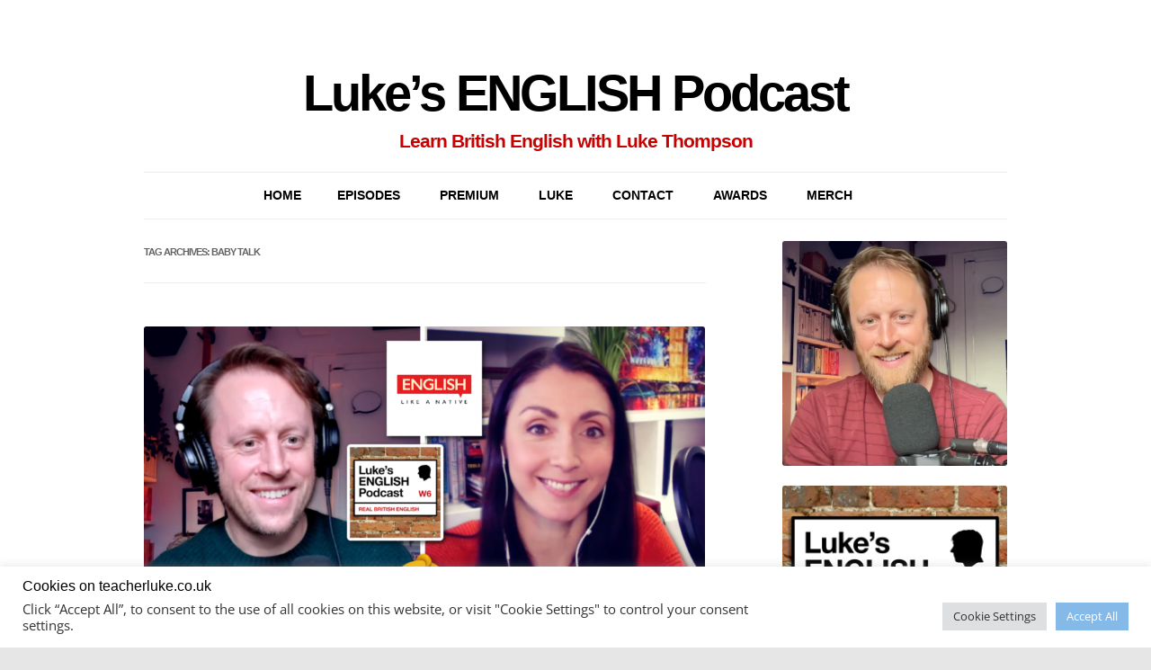

--- FILE ---
content_type: text/html; charset=UTF-8
request_url: https://teacherluke.co.uk/tag/baby-talk/
body_size: 19995
content:
<!DOCTYPE html>
<html lang="en-GB">
<head>
<meta charset="UTF-8" />
<meta name="viewport" content="width=device-width, initial-scale=1.0" />
<title>baby talk | Luke’s ENGLISH Podcast</title>
<link rel="profile" href="https://gmpg.org/xfn/11" />
<link rel="pingback" href="https://teacherluke.co.uk/xmlrpc.php">
<meta name='robots' content='max-image-preview:large' />
<link rel='dns-prefetch' href='//stats.wp.com' />
<link rel="alternate" type="application/rss+xml" title="Luke’s ENGLISH Podcast &raquo; Feed" href="https://teacherluke.co.uk/feed/" />
<link rel="alternate" type="application/rss+xml" title="Luke’s ENGLISH Podcast &raquo; Comments Feed" href="https://teacherluke.co.uk/comments/feed/" />
<link rel="alternate" type="application/rss+xml" title="Luke’s ENGLISH Podcast &raquo; baby talk Tag Feed" href="https://teacherluke.co.uk/tag/baby-talk/feed/" />
<style id='wp-img-auto-sizes-contain-inline-css' type='text/css'>
img:is([sizes=auto i],[sizes^="auto," i]){contain-intrinsic-size:3000px 1500px}
/*# sourceURL=wp-img-auto-sizes-contain-inline-css */
</style>
<style id='wp-emoji-styles-inline-css' type='text/css'>

	img.wp-smiley, img.emoji {
		display: inline !important;
		border: none !important;
		box-shadow: none !important;
		height: 1em !important;
		width: 1em !important;
		margin: 0 0.07em !important;
		vertical-align: -0.1em !important;
		background: none !important;
		padding: 0 !important;
	}
/*# sourceURL=wp-emoji-styles-inline-css */
</style>
<style id='wp-block-library-inline-css' type='text/css'>
:root{--wp-block-synced-color:#7a00df;--wp-block-synced-color--rgb:122,0,223;--wp-bound-block-color:var(--wp-block-synced-color);--wp-editor-canvas-background:#ddd;--wp-admin-theme-color:#007cba;--wp-admin-theme-color--rgb:0,124,186;--wp-admin-theme-color-darker-10:#006ba1;--wp-admin-theme-color-darker-10--rgb:0,107,160.5;--wp-admin-theme-color-darker-20:#005a87;--wp-admin-theme-color-darker-20--rgb:0,90,135;--wp-admin-border-width-focus:2px}@media (min-resolution:192dpi){:root{--wp-admin-border-width-focus:1.5px}}.wp-element-button{cursor:pointer}:root .has-very-light-gray-background-color{background-color:#eee}:root .has-very-dark-gray-background-color{background-color:#313131}:root .has-very-light-gray-color{color:#eee}:root .has-very-dark-gray-color{color:#313131}:root .has-vivid-green-cyan-to-vivid-cyan-blue-gradient-background{background:linear-gradient(135deg,#00d084,#0693e3)}:root .has-purple-crush-gradient-background{background:linear-gradient(135deg,#34e2e4,#4721fb 50%,#ab1dfe)}:root .has-hazy-dawn-gradient-background{background:linear-gradient(135deg,#faaca8,#dad0ec)}:root .has-subdued-olive-gradient-background{background:linear-gradient(135deg,#fafae1,#67a671)}:root .has-atomic-cream-gradient-background{background:linear-gradient(135deg,#fdd79a,#004a59)}:root .has-nightshade-gradient-background{background:linear-gradient(135deg,#330968,#31cdcf)}:root .has-midnight-gradient-background{background:linear-gradient(135deg,#020381,#2874fc)}:root{--wp--preset--font-size--normal:16px;--wp--preset--font-size--huge:42px}.has-regular-font-size{font-size:1em}.has-larger-font-size{font-size:2.625em}.has-normal-font-size{font-size:var(--wp--preset--font-size--normal)}.has-huge-font-size{font-size:var(--wp--preset--font-size--huge)}.has-text-align-center{text-align:center}.has-text-align-left{text-align:left}.has-text-align-right{text-align:right}.has-fit-text{white-space:nowrap!important}#end-resizable-editor-section{display:none}.aligncenter{clear:both}.items-justified-left{justify-content:flex-start}.items-justified-center{justify-content:center}.items-justified-right{justify-content:flex-end}.items-justified-space-between{justify-content:space-between}.screen-reader-text{border:0;clip-path:inset(50%);height:1px;margin:-1px;overflow:hidden;padding:0;position:absolute;width:1px;word-wrap:normal!important}.screen-reader-text:focus{background-color:#ddd;clip-path:none;color:#444;display:block;font-size:1em;height:auto;left:5px;line-height:normal;padding:15px 23px 14px;text-decoration:none;top:5px;width:auto;z-index:100000}html :where(.has-border-color){border-style:solid}html :where([style*=border-top-color]){border-top-style:solid}html :where([style*=border-right-color]){border-right-style:solid}html :where([style*=border-bottom-color]){border-bottom-style:solid}html :where([style*=border-left-color]){border-left-style:solid}html :where([style*=border-width]){border-style:solid}html :where([style*=border-top-width]){border-top-style:solid}html :where([style*=border-right-width]){border-right-style:solid}html :where([style*=border-bottom-width]){border-bottom-style:solid}html :where([style*=border-left-width]){border-left-style:solid}html :where(img[class*=wp-image-]){height:auto;max-width:100%}:where(figure){margin:0 0 1em}html :where(.is-position-sticky){--wp-admin--admin-bar--position-offset:var(--wp-admin--admin-bar--height,0px)}@media screen and (max-width:600px){html :where(.is-position-sticky){--wp-admin--admin-bar--position-offset:0px}}

/*# sourceURL=wp-block-library-inline-css */
</style><style id='wp-block-heading-inline-css' type='text/css'>
h1:where(.wp-block-heading).has-background,h2:where(.wp-block-heading).has-background,h3:where(.wp-block-heading).has-background,h4:where(.wp-block-heading).has-background,h5:where(.wp-block-heading).has-background,h6:where(.wp-block-heading).has-background{padding:1.25em 2.375em}h1.has-text-align-left[style*=writing-mode]:where([style*=vertical-lr]),h1.has-text-align-right[style*=writing-mode]:where([style*=vertical-rl]),h2.has-text-align-left[style*=writing-mode]:where([style*=vertical-lr]),h2.has-text-align-right[style*=writing-mode]:where([style*=vertical-rl]),h3.has-text-align-left[style*=writing-mode]:where([style*=vertical-lr]),h3.has-text-align-right[style*=writing-mode]:where([style*=vertical-rl]),h4.has-text-align-left[style*=writing-mode]:where([style*=vertical-lr]),h4.has-text-align-right[style*=writing-mode]:where([style*=vertical-rl]),h5.has-text-align-left[style*=writing-mode]:where([style*=vertical-lr]),h5.has-text-align-right[style*=writing-mode]:where([style*=vertical-rl]),h6.has-text-align-left[style*=writing-mode]:where([style*=vertical-lr]),h6.has-text-align-right[style*=writing-mode]:where([style*=vertical-rl]){rotate:180deg}
/*# sourceURL=https://teacherluke.co.uk/wp-includes/blocks/heading/style.min.css */
</style>
<style id='wp-block-image-inline-css' type='text/css'>
.wp-block-image>a,.wp-block-image>figure>a{display:inline-block}.wp-block-image img{box-sizing:border-box;height:auto;max-width:100%;vertical-align:bottom}@media not (prefers-reduced-motion){.wp-block-image img.hide{visibility:hidden}.wp-block-image img.show{animation:show-content-image .4s}}.wp-block-image[style*=border-radius] img,.wp-block-image[style*=border-radius]>a{border-radius:inherit}.wp-block-image.has-custom-border img{box-sizing:border-box}.wp-block-image.aligncenter{text-align:center}.wp-block-image.alignfull>a,.wp-block-image.alignwide>a{width:100%}.wp-block-image.alignfull img,.wp-block-image.alignwide img{height:auto;width:100%}.wp-block-image .aligncenter,.wp-block-image .alignleft,.wp-block-image .alignright,.wp-block-image.aligncenter,.wp-block-image.alignleft,.wp-block-image.alignright{display:table}.wp-block-image .aligncenter>figcaption,.wp-block-image .alignleft>figcaption,.wp-block-image .alignright>figcaption,.wp-block-image.aligncenter>figcaption,.wp-block-image.alignleft>figcaption,.wp-block-image.alignright>figcaption{caption-side:bottom;display:table-caption}.wp-block-image .alignleft{float:left;margin:.5em 1em .5em 0}.wp-block-image .alignright{float:right;margin:.5em 0 .5em 1em}.wp-block-image .aligncenter{margin-left:auto;margin-right:auto}.wp-block-image :where(figcaption){margin-bottom:1em;margin-top:.5em}.wp-block-image.is-style-circle-mask img{border-radius:9999px}@supports ((-webkit-mask-image:none) or (mask-image:none)) or (-webkit-mask-image:none){.wp-block-image.is-style-circle-mask img{border-radius:0;-webkit-mask-image:url('data:image/svg+xml;utf8,<svg viewBox="0 0 100 100" xmlns="http://www.w3.org/2000/svg"><circle cx="50" cy="50" r="50"/></svg>');mask-image:url('data:image/svg+xml;utf8,<svg viewBox="0 0 100 100" xmlns="http://www.w3.org/2000/svg"><circle cx="50" cy="50" r="50"/></svg>');mask-mode:alpha;-webkit-mask-position:center;mask-position:center;-webkit-mask-repeat:no-repeat;mask-repeat:no-repeat;-webkit-mask-size:contain;mask-size:contain}}:root :where(.wp-block-image.is-style-rounded img,.wp-block-image .is-style-rounded img){border-radius:9999px}.wp-block-image figure{margin:0}.wp-lightbox-container{display:flex;flex-direction:column;position:relative}.wp-lightbox-container img{cursor:zoom-in}.wp-lightbox-container img:hover+button{opacity:1}.wp-lightbox-container button{align-items:center;backdrop-filter:blur(16px) saturate(180%);background-color:#5a5a5a40;border:none;border-radius:4px;cursor:zoom-in;display:flex;height:20px;justify-content:center;opacity:0;padding:0;position:absolute;right:16px;text-align:center;top:16px;width:20px;z-index:100}@media not (prefers-reduced-motion){.wp-lightbox-container button{transition:opacity .2s ease}}.wp-lightbox-container button:focus-visible{outline:3px auto #5a5a5a40;outline:3px auto -webkit-focus-ring-color;outline-offset:3px}.wp-lightbox-container button:hover{cursor:pointer;opacity:1}.wp-lightbox-container button:focus{opacity:1}.wp-lightbox-container button:focus,.wp-lightbox-container button:hover,.wp-lightbox-container button:not(:hover):not(:active):not(.has-background){background-color:#5a5a5a40;border:none}.wp-lightbox-overlay{box-sizing:border-box;cursor:zoom-out;height:100vh;left:0;overflow:hidden;position:fixed;top:0;visibility:hidden;width:100%;z-index:100000}.wp-lightbox-overlay .close-button{align-items:center;cursor:pointer;display:flex;justify-content:center;min-height:40px;min-width:40px;padding:0;position:absolute;right:calc(env(safe-area-inset-right) + 16px);top:calc(env(safe-area-inset-top) + 16px);z-index:5000000}.wp-lightbox-overlay .close-button:focus,.wp-lightbox-overlay .close-button:hover,.wp-lightbox-overlay .close-button:not(:hover):not(:active):not(.has-background){background:none;border:none}.wp-lightbox-overlay .lightbox-image-container{height:var(--wp--lightbox-container-height);left:50%;overflow:hidden;position:absolute;top:50%;transform:translate(-50%,-50%);transform-origin:top left;width:var(--wp--lightbox-container-width);z-index:9999999999}.wp-lightbox-overlay .wp-block-image{align-items:center;box-sizing:border-box;display:flex;height:100%;justify-content:center;margin:0;position:relative;transform-origin:0 0;width:100%;z-index:3000000}.wp-lightbox-overlay .wp-block-image img{height:var(--wp--lightbox-image-height);min-height:var(--wp--lightbox-image-height);min-width:var(--wp--lightbox-image-width);width:var(--wp--lightbox-image-width)}.wp-lightbox-overlay .wp-block-image figcaption{display:none}.wp-lightbox-overlay button{background:none;border:none}.wp-lightbox-overlay .scrim{background-color:#fff;height:100%;opacity:.9;position:absolute;width:100%;z-index:2000000}.wp-lightbox-overlay.active{visibility:visible}@media not (prefers-reduced-motion){.wp-lightbox-overlay.active{animation:turn-on-visibility .25s both}.wp-lightbox-overlay.active img{animation:turn-on-visibility .35s both}.wp-lightbox-overlay.show-closing-animation:not(.active){animation:turn-off-visibility .35s both}.wp-lightbox-overlay.show-closing-animation:not(.active) img{animation:turn-off-visibility .25s both}.wp-lightbox-overlay.zoom.active{animation:none;opacity:1;visibility:visible}.wp-lightbox-overlay.zoom.active .lightbox-image-container{animation:lightbox-zoom-in .4s}.wp-lightbox-overlay.zoom.active .lightbox-image-container img{animation:none}.wp-lightbox-overlay.zoom.active .scrim{animation:turn-on-visibility .4s forwards}.wp-lightbox-overlay.zoom.show-closing-animation:not(.active){animation:none}.wp-lightbox-overlay.zoom.show-closing-animation:not(.active) .lightbox-image-container{animation:lightbox-zoom-out .4s}.wp-lightbox-overlay.zoom.show-closing-animation:not(.active) .lightbox-image-container img{animation:none}.wp-lightbox-overlay.zoom.show-closing-animation:not(.active) .scrim{animation:turn-off-visibility .4s forwards}}@keyframes show-content-image{0%{visibility:hidden}99%{visibility:hidden}to{visibility:visible}}@keyframes turn-on-visibility{0%{opacity:0}to{opacity:1}}@keyframes turn-off-visibility{0%{opacity:1;visibility:visible}99%{opacity:0;visibility:visible}to{opacity:0;visibility:hidden}}@keyframes lightbox-zoom-in{0%{transform:translate(calc((-100vw + var(--wp--lightbox-scrollbar-width))/2 + var(--wp--lightbox-initial-left-position)),calc(-50vh + var(--wp--lightbox-initial-top-position))) scale(var(--wp--lightbox-scale))}to{transform:translate(-50%,-50%) scale(1)}}@keyframes lightbox-zoom-out{0%{transform:translate(-50%,-50%) scale(1);visibility:visible}99%{visibility:visible}to{transform:translate(calc((-100vw + var(--wp--lightbox-scrollbar-width))/2 + var(--wp--lightbox-initial-left-position)),calc(-50vh + var(--wp--lightbox-initial-top-position))) scale(var(--wp--lightbox-scale));visibility:hidden}}
/*# sourceURL=https://teacherluke.co.uk/wp-includes/blocks/image/style.min.css */
</style>
<style id='wp-block-image-theme-inline-css' type='text/css'>
:root :where(.wp-block-image figcaption){color:#555;font-size:13px;text-align:center}.is-dark-theme :root :where(.wp-block-image figcaption){color:#ffffffa6}.wp-block-image{margin:0 0 1em}
/*# sourceURL=https://teacherluke.co.uk/wp-includes/blocks/image/theme.min.css */
</style>
<style id='wp-block-list-inline-css' type='text/css'>
ol,ul{box-sizing:border-box}:root :where(.wp-block-list.has-background){padding:1.25em 2.375em}
/*# sourceURL=https://teacherluke.co.uk/wp-includes/blocks/list/style.min.css */
</style>
<style id='wp-block-embed-inline-css' type='text/css'>
.wp-block-embed.alignleft,.wp-block-embed.alignright,.wp-block[data-align=left]>[data-type="core/embed"],.wp-block[data-align=right]>[data-type="core/embed"]{max-width:360px;width:100%}.wp-block-embed.alignleft .wp-block-embed__wrapper,.wp-block-embed.alignright .wp-block-embed__wrapper,.wp-block[data-align=left]>[data-type="core/embed"] .wp-block-embed__wrapper,.wp-block[data-align=right]>[data-type="core/embed"] .wp-block-embed__wrapper{min-width:280px}.wp-block-cover .wp-block-embed{min-height:240px;min-width:320px}.wp-block-embed{overflow-wrap:break-word}.wp-block-embed :where(figcaption){margin-bottom:1em;margin-top:.5em}.wp-block-embed iframe{max-width:100%}.wp-block-embed__wrapper{position:relative}.wp-embed-responsive .wp-has-aspect-ratio .wp-block-embed__wrapper:before{content:"";display:block;padding-top:50%}.wp-embed-responsive .wp-has-aspect-ratio iframe{bottom:0;height:100%;left:0;position:absolute;right:0;top:0;width:100%}.wp-embed-responsive .wp-embed-aspect-21-9 .wp-block-embed__wrapper:before{padding-top:42.85%}.wp-embed-responsive .wp-embed-aspect-18-9 .wp-block-embed__wrapper:before{padding-top:50%}.wp-embed-responsive .wp-embed-aspect-16-9 .wp-block-embed__wrapper:before{padding-top:56.25%}.wp-embed-responsive .wp-embed-aspect-4-3 .wp-block-embed__wrapper:before{padding-top:75%}.wp-embed-responsive .wp-embed-aspect-1-1 .wp-block-embed__wrapper:before{padding-top:100%}.wp-embed-responsive .wp-embed-aspect-9-16 .wp-block-embed__wrapper:before{padding-top:177.77%}.wp-embed-responsive .wp-embed-aspect-1-2 .wp-block-embed__wrapper:before{padding-top:200%}
/*# sourceURL=https://teacherluke.co.uk/wp-includes/blocks/embed/style.min.css */
</style>
<style id='wp-block-embed-theme-inline-css' type='text/css'>
.wp-block-embed :where(figcaption){color:#555;font-size:13px;text-align:center}.is-dark-theme .wp-block-embed :where(figcaption){color:#ffffffa6}.wp-block-embed{margin:0 0 1em}
/*# sourceURL=https://teacherluke.co.uk/wp-includes/blocks/embed/theme.min.css */
</style>
<style id='wp-block-paragraph-inline-css' type='text/css'>
.is-small-text{font-size:.875em}.is-regular-text{font-size:1em}.is-large-text{font-size:2.25em}.is-larger-text{font-size:3em}.has-drop-cap:not(:focus):first-letter{float:left;font-size:8.4em;font-style:normal;font-weight:100;line-height:.68;margin:.05em .1em 0 0;text-transform:uppercase}body.rtl .has-drop-cap:not(:focus):first-letter{float:none;margin-left:.1em}p.has-drop-cap.has-background{overflow:hidden}:root :where(p.has-background){padding:1.25em 2.375em}:where(p.has-text-color:not(.has-link-color)) a{color:inherit}p.has-text-align-left[style*="writing-mode:vertical-lr"],p.has-text-align-right[style*="writing-mode:vertical-rl"]{rotate:180deg}
/*# sourceURL=https://teacherluke.co.uk/wp-includes/blocks/paragraph/style.min.css */
</style>
<style id='wp-block-separator-inline-css' type='text/css'>
@charset "UTF-8";.wp-block-separator{border:none;border-top:2px solid}:root :where(.wp-block-separator.is-style-dots){height:auto;line-height:1;text-align:center}:root :where(.wp-block-separator.is-style-dots):before{color:currentColor;content:"···";font-family:serif;font-size:1.5em;letter-spacing:2em;padding-left:2em}.wp-block-separator.is-style-dots{background:none!important;border:none!important}
/*# sourceURL=https://teacherluke.co.uk/wp-includes/blocks/separator/style.min.css */
</style>
<style id='wp-block-separator-theme-inline-css' type='text/css'>
.wp-block-separator.has-css-opacity{opacity:.4}.wp-block-separator{border:none;border-bottom:2px solid;margin-left:auto;margin-right:auto}.wp-block-separator.has-alpha-channel-opacity{opacity:1}.wp-block-separator:not(.is-style-wide):not(.is-style-dots){width:100px}.wp-block-separator.has-background:not(.is-style-dots){border-bottom:none;height:1px}.wp-block-separator.has-background:not(.is-style-wide):not(.is-style-dots){height:2px}
/*# sourceURL=https://teacherluke.co.uk/wp-includes/blocks/separator/theme.min.css */
</style>
<style id='global-styles-inline-css' type='text/css'>
:root{--wp--preset--aspect-ratio--square: 1;--wp--preset--aspect-ratio--4-3: 4/3;--wp--preset--aspect-ratio--3-4: 3/4;--wp--preset--aspect-ratio--3-2: 3/2;--wp--preset--aspect-ratio--2-3: 2/3;--wp--preset--aspect-ratio--16-9: 16/9;--wp--preset--aspect-ratio--9-16: 9/16;--wp--preset--color--black: #000000;--wp--preset--color--cyan-bluish-gray: #abb8c3;--wp--preset--color--white: #fff;--wp--preset--color--pale-pink: #f78da7;--wp--preset--color--vivid-red: #cf2e2e;--wp--preset--color--luminous-vivid-orange: #ff6900;--wp--preset--color--luminous-vivid-amber: #fcb900;--wp--preset--color--light-green-cyan: #7bdcb5;--wp--preset--color--vivid-green-cyan: #00d084;--wp--preset--color--pale-cyan-blue: #8ed1fc;--wp--preset--color--vivid-cyan-blue: #0693e3;--wp--preset--color--vivid-purple: #9b51e0;--wp--preset--color--blue: #21759b;--wp--preset--color--dark-gray: #444;--wp--preset--color--medium-gray: #9f9f9f;--wp--preset--color--light-gray: #e6e6e6;--wp--preset--gradient--vivid-cyan-blue-to-vivid-purple: linear-gradient(135deg,rgb(6,147,227) 0%,rgb(155,81,224) 100%);--wp--preset--gradient--light-green-cyan-to-vivid-green-cyan: linear-gradient(135deg,rgb(122,220,180) 0%,rgb(0,208,130) 100%);--wp--preset--gradient--luminous-vivid-amber-to-luminous-vivid-orange: linear-gradient(135deg,rgb(252,185,0) 0%,rgb(255,105,0) 100%);--wp--preset--gradient--luminous-vivid-orange-to-vivid-red: linear-gradient(135deg,rgb(255,105,0) 0%,rgb(207,46,46) 100%);--wp--preset--gradient--very-light-gray-to-cyan-bluish-gray: linear-gradient(135deg,rgb(238,238,238) 0%,rgb(169,184,195) 100%);--wp--preset--gradient--cool-to-warm-spectrum: linear-gradient(135deg,rgb(74,234,220) 0%,rgb(151,120,209) 20%,rgb(207,42,186) 40%,rgb(238,44,130) 60%,rgb(251,105,98) 80%,rgb(254,248,76) 100%);--wp--preset--gradient--blush-light-purple: linear-gradient(135deg,rgb(255,206,236) 0%,rgb(152,150,240) 100%);--wp--preset--gradient--blush-bordeaux: linear-gradient(135deg,rgb(254,205,165) 0%,rgb(254,45,45) 50%,rgb(107,0,62) 100%);--wp--preset--gradient--luminous-dusk: linear-gradient(135deg,rgb(255,203,112) 0%,rgb(199,81,192) 50%,rgb(65,88,208) 100%);--wp--preset--gradient--pale-ocean: linear-gradient(135deg,rgb(255,245,203) 0%,rgb(182,227,212) 50%,rgb(51,167,181) 100%);--wp--preset--gradient--electric-grass: linear-gradient(135deg,rgb(202,248,128) 0%,rgb(113,206,126) 100%);--wp--preset--gradient--midnight: linear-gradient(135deg,rgb(2,3,129) 0%,rgb(40,116,252) 100%);--wp--preset--font-size--small: 13px;--wp--preset--font-size--medium: 20px;--wp--preset--font-size--large: 36px;--wp--preset--font-size--x-large: 42px;--wp--preset--spacing--20: 0.44rem;--wp--preset--spacing--30: 0.67rem;--wp--preset--spacing--40: 1rem;--wp--preset--spacing--50: 1.5rem;--wp--preset--spacing--60: 2.25rem;--wp--preset--spacing--70: 3.38rem;--wp--preset--spacing--80: 5.06rem;--wp--preset--shadow--natural: 6px 6px 9px rgba(0, 0, 0, 0.2);--wp--preset--shadow--deep: 12px 12px 50px rgba(0, 0, 0, 0.4);--wp--preset--shadow--sharp: 6px 6px 0px rgba(0, 0, 0, 0.2);--wp--preset--shadow--outlined: 6px 6px 0px -3px rgb(255, 255, 255), 6px 6px rgb(0, 0, 0);--wp--preset--shadow--crisp: 6px 6px 0px rgb(0, 0, 0);}:where(.is-layout-flex){gap: 0.5em;}:where(.is-layout-grid){gap: 0.5em;}body .is-layout-flex{display: flex;}.is-layout-flex{flex-wrap: wrap;align-items: center;}.is-layout-flex > :is(*, div){margin: 0;}body .is-layout-grid{display: grid;}.is-layout-grid > :is(*, div){margin: 0;}:where(.wp-block-columns.is-layout-flex){gap: 2em;}:where(.wp-block-columns.is-layout-grid){gap: 2em;}:where(.wp-block-post-template.is-layout-flex){gap: 1.25em;}:where(.wp-block-post-template.is-layout-grid){gap: 1.25em;}.has-black-color{color: var(--wp--preset--color--black) !important;}.has-cyan-bluish-gray-color{color: var(--wp--preset--color--cyan-bluish-gray) !important;}.has-white-color{color: var(--wp--preset--color--white) !important;}.has-pale-pink-color{color: var(--wp--preset--color--pale-pink) !important;}.has-vivid-red-color{color: var(--wp--preset--color--vivid-red) !important;}.has-luminous-vivid-orange-color{color: var(--wp--preset--color--luminous-vivid-orange) !important;}.has-luminous-vivid-amber-color{color: var(--wp--preset--color--luminous-vivid-amber) !important;}.has-light-green-cyan-color{color: var(--wp--preset--color--light-green-cyan) !important;}.has-vivid-green-cyan-color{color: var(--wp--preset--color--vivid-green-cyan) !important;}.has-pale-cyan-blue-color{color: var(--wp--preset--color--pale-cyan-blue) !important;}.has-vivid-cyan-blue-color{color: var(--wp--preset--color--vivid-cyan-blue) !important;}.has-vivid-purple-color{color: var(--wp--preset--color--vivid-purple) !important;}.has-black-background-color{background-color: var(--wp--preset--color--black) !important;}.has-cyan-bluish-gray-background-color{background-color: var(--wp--preset--color--cyan-bluish-gray) !important;}.has-white-background-color{background-color: var(--wp--preset--color--white) !important;}.has-pale-pink-background-color{background-color: var(--wp--preset--color--pale-pink) !important;}.has-vivid-red-background-color{background-color: var(--wp--preset--color--vivid-red) !important;}.has-luminous-vivid-orange-background-color{background-color: var(--wp--preset--color--luminous-vivid-orange) !important;}.has-luminous-vivid-amber-background-color{background-color: var(--wp--preset--color--luminous-vivid-amber) !important;}.has-light-green-cyan-background-color{background-color: var(--wp--preset--color--light-green-cyan) !important;}.has-vivid-green-cyan-background-color{background-color: var(--wp--preset--color--vivid-green-cyan) !important;}.has-pale-cyan-blue-background-color{background-color: var(--wp--preset--color--pale-cyan-blue) !important;}.has-vivid-cyan-blue-background-color{background-color: var(--wp--preset--color--vivid-cyan-blue) !important;}.has-vivid-purple-background-color{background-color: var(--wp--preset--color--vivid-purple) !important;}.has-black-border-color{border-color: var(--wp--preset--color--black) !important;}.has-cyan-bluish-gray-border-color{border-color: var(--wp--preset--color--cyan-bluish-gray) !important;}.has-white-border-color{border-color: var(--wp--preset--color--white) !important;}.has-pale-pink-border-color{border-color: var(--wp--preset--color--pale-pink) !important;}.has-vivid-red-border-color{border-color: var(--wp--preset--color--vivid-red) !important;}.has-luminous-vivid-orange-border-color{border-color: var(--wp--preset--color--luminous-vivid-orange) !important;}.has-luminous-vivid-amber-border-color{border-color: var(--wp--preset--color--luminous-vivid-amber) !important;}.has-light-green-cyan-border-color{border-color: var(--wp--preset--color--light-green-cyan) !important;}.has-vivid-green-cyan-border-color{border-color: var(--wp--preset--color--vivid-green-cyan) !important;}.has-pale-cyan-blue-border-color{border-color: var(--wp--preset--color--pale-cyan-blue) !important;}.has-vivid-cyan-blue-border-color{border-color: var(--wp--preset--color--vivid-cyan-blue) !important;}.has-vivid-purple-border-color{border-color: var(--wp--preset--color--vivid-purple) !important;}.has-vivid-cyan-blue-to-vivid-purple-gradient-background{background: var(--wp--preset--gradient--vivid-cyan-blue-to-vivid-purple) !important;}.has-light-green-cyan-to-vivid-green-cyan-gradient-background{background: var(--wp--preset--gradient--light-green-cyan-to-vivid-green-cyan) !important;}.has-luminous-vivid-amber-to-luminous-vivid-orange-gradient-background{background: var(--wp--preset--gradient--luminous-vivid-amber-to-luminous-vivid-orange) !important;}.has-luminous-vivid-orange-to-vivid-red-gradient-background{background: var(--wp--preset--gradient--luminous-vivid-orange-to-vivid-red) !important;}.has-very-light-gray-to-cyan-bluish-gray-gradient-background{background: var(--wp--preset--gradient--very-light-gray-to-cyan-bluish-gray) !important;}.has-cool-to-warm-spectrum-gradient-background{background: var(--wp--preset--gradient--cool-to-warm-spectrum) !important;}.has-blush-light-purple-gradient-background{background: var(--wp--preset--gradient--blush-light-purple) !important;}.has-blush-bordeaux-gradient-background{background: var(--wp--preset--gradient--blush-bordeaux) !important;}.has-luminous-dusk-gradient-background{background: var(--wp--preset--gradient--luminous-dusk) !important;}.has-pale-ocean-gradient-background{background: var(--wp--preset--gradient--pale-ocean) !important;}.has-electric-grass-gradient-background{background: var(--wp--preset--gradient--electric-grass) !important;}.has-midnight-gradient-background{background: var(--wp--preset--gradient--midnight) !important;}.has-small-font-size{font-size: var(--wp--preset--font-size--small) !important;}.has-medium-font-size{font-size: var(--wp--preset--font-size--medium) !important;}.has-large-font-size{font-size: var(--wp--preset--font-size--large) !important;}.has-x-large-font-size{font-size: var(--wp--preset--font-size--x-large) !important;}
/*# sourceURL=global-styles-inline-css */
</style>

<style id='classic-theme-styles-inline-css' type='text/css'>
/*! This file is auto-generated */
.wp-block-button__link{color:#fff;background-color:#32373c;border-radius:9999px;box-shadow:none;text-decoration:none;padding:calc(.667em + 2px) calc(1.333em + 2px);font-size:1.125em}.wp-block-file__button{background:#32373c;color:#fff;text-decoration:none}
/*# sourceURL=/wp-includes/css/classic-themes.min.css */
</style>
<link rel='stylesheet' id='cookie-law-info-css' href='https://teacherluke.co.uk/wp-content/plugins/cookie-law-info/legacy/public/css/cookie-law-info-public.css?ver=3.3.9.1' type='text/css' media='all' />
<link rel='stylesheet' id='cookie-law-info-gdpr-css' href='https://teacherluke.co.uk/wp-content/plugins/cookie-law-info/legacy/public/css/cookie-law-info-gdpr.css?ver=3.3.9.1' type='text/css' media='all' />
<link rel='stylesheet' id='chld_thm_cfg_parent-css' href='https://teacherluke.co.uk/wp-content/themes/twentytwelve/style.css?ver=6.9' type='text/css' media='all' />
<link rel='stylesheet' id='twentytwelve-fonts-css' href='https://teacherluke.co.uk/wp-content/themes/twentytwelve/fonts/font-open-sans.css?ver=20230328' type='text/css' media='all' />
<link rel='stylesheet' id='twentytwelve-style-css' href='https://teacherluke.co.uk/wp-content/themes/childtheme2/style.css?ver=20251202' type='text/css' media='all' />
<link rel='stylesheet' id='twentytwelve-block-style-css' href='https://teacherluke.co.uk/wp-content/themes/twentytwelve/css/blocks.css?ver=20251031' type='text/css' media='all' />
<script type="text/javascript" src="https://teacherluke.co.uk/wp-includes/js/jquery/jquery.min.js?ver=3.7.1" id="jquery-core-js"></script>
<script type="text/javascript" src="https://teacherluke.co.uk/wp-includes/js/jquery/jquery-migrate.min.js?ver=3.4.1" id="jquery-migrate-js"></script>
<script type="text/javascript" id="cookie-law-info-js-extra">
/* <![CDATA[ */
var Cli_Data = {"nn_cookie_ids":[],"cookielist":[],"non_necessary_cookies":[],"ccpaEnabled":"","ccpaRegionBased":"","ccpaBarEnabled":"","strictlyEnabled":["necessary","obligatoire"],"ccpaType":"gdpr","js_blocking":"1","custom_integration":"","triggerDomRefresh":"","secure_cookies":""};
var cli_cookiebar_settings = {"animate_speed_hide":"500","animate_speed_show":"500","background":"#FFF","border":"#b1a6a6c2","border_on":"","button_1_button_colour":"#61a229","button_1_button_hover":"#4e8221","button_1_link_colour":"#fff","button_1_as_button":"1","button_1_new_win":"","button_2_button_colour":"#333","button_2_button_hover":"#292929","button_2_link_colour":"#444","button_2_as_button":"","button_2_hidebar":"","button_3_button_colour":"#dedfe0","button_3_button_hover":"#b2b2b3","button_3_link_colour":"#333333","button_3_as_button":"1","button_3_new_win":"","button_4_button_colour":"#dedfe0","button_4_button_hover":"#b2b2b3","button_4_link_colour":"#333333","button_4_as_button":"1","button_7_button_colour":"#84b9e8","button_7_button_hover":"#6a94ba","button_7_link_colour":"#fff","button_7_as_button":"1","button_7_new_win":"","font_family":"inherit","header_fix":"","notify_animate_hide":"1","notify_animate_show":"","notify_div_id":"#cookie-law-info-bar","notify_position_horizontal":"right","notify_position_vertical":"bottom","scroll_close":"","scroll_close_reload":"","accept_close_reload":"","reject_close_reload":"","showagain_tab":"","showagain_background":"#fff","showagain_border":"#000","showagain_div_id":"#cookie-law-info-again","showagain_x_position":"100px","text":"#333333","show_once_yn":"","show_once":"10000","logging_on":"","as_popup":"","popup_overlay":"1","bar_heading_text":"Cookies on teacherluke.co.uk","cookie_bar_as":"banner","popup_showagain_position":"bottom-right","widget_position":"left"};
var log_object = {"ajax_url":"https://teacherluke.co.uk/wp-admin/admin-ajax.php"};
//# sourceURL=cookie-law-info-js-extra
/* ]]> */
</script>
<script type="text/javascript" src="https://teacherluke.co.uk/wp-content/plugins/cookie-law-info/legacy/public/js/cookie-law-info-public.js?ver=3.3.9.1" id="cookie-law-info-js"></script>
<script type="text/javascript" src="https://teacherluke.co.uk/wp-content/themes/twentytwelve/js/navigation.js?ver=20250303" id="twentytwelve-navigation-js" defer="defer" data-wp-strategy="defer"></script>
<link rel="https://api.w.org/" href="https://teacherluke.co.uk/wp-json/" /><link rel="alternate" title="JSON" type="application/json" href="https://teacherluke.co.uk/wp-json/wp/v2/tags/1698" /><link rel="EditURI" type="application/rsd+xml" title="RSD" href="https://teacherluke.co.uk/xmlrpc.php?rsd" />

	<link rel="preconnect" href="https://fonts.googleapis.com">
	<link rel="preconnect" href="https://fonts.gstatic.com">
		<style>img#wpstats{display:none}</style>
			<style type="text/css" id="twentytwelve-header-css">
			.site-header h1 a,
		.site-header h2 {
			color: #000000;
		}
		</style>
	<style type="text/css" id="custom-background-css">
body.custom-background { background-image: url("https://teacherluke.co.uk/wp-content/uploads/2015/11/white.png"); background-position: center top; background-size: auto; background-repeat: repeat; background-attachment: scroll; }
</style>
	<style class="wpcode-css-snippet">.site-header h2 {
font-weight: bold;
line-height: 1;
font-size: 1.5rem;
color: #C80000  ;
text-align: center;
}
h1 {letter-spacing:-1px}
h2 {letter-spacing:-1px}

}
.site-content article {
    margin-bottom: 1rem;
}
.leave-reply {
	visibility: hidden;
}
.site-content article {
   word-wrap: normal;
  -webkit-hyphens: none;
  -moz-hyphens: none;
   hyphens: none;
}

.widget-area .widget {
	-webkit-hyphens: none;
	-moz-hyphens: none;
	hyphens: none;
	word-wrap: normal;
}
.comments-area article header {
	margin-bottom: 0;
}

.comment-content p {
	margin-top: 0;
}

.comment-content p {
	margin-bottom: 0;
}

.commentlist li a {
    font-weight: bold;
}
body .site {
    box-shadow: none;
}</style><link rel="icon" href="https://teacherluke.co.uk/wp-content/uploads/2015/08/cropped-001PODCAST-PIC-HI-RES-32x32.jpg" sizes="32x32" />
<link rel="icon" href="https://teacherluke.co.uk/wp-content/uploads/2015/08/cropped-001PODCAST-PIC-HI-RES-192x192.jpg" sizes="192x192" />
<link rel="apple-touch-icon" href="https://teacherluke.co.uk/wp-content/uploads/2015/08/cropped-001PODCAST-PIC-HI-RES-180x180.jpg" />
<meta name="msapplication-TileImage" content="https://teacherluke.co.uk/wp-content/uploads/2015/08/cropped-001PODCAST-PIC-HI-RES-270x270.jpg" />
	<style id="egf-frontend-styles" type="text/css">
		p {color: #000000;font-family: 'Helvetica', sans-serif;} h1 {color: #000000;font-family: 'Helvetica', sans-serif;font-style: normal;font-weight: 400;} h2 {color: #000000;font-family: 'Helvetica', sans-serif;line-height: 0.8;} h3 {color: #000000;font-family: 'Helvetica', sans-serif;font-style: normal;font-weight: 400;} h4 {color: #000000;font-family: 'Helvetica', sans-serif;font-style: normal;font-weight: 400;} h5 {color: #000000;font-family: 'Helvetica', sans-serif;font-style: normal;font-weight: 400;} h6 {color: #000000;font-family: 'Helvetica', sans-serif;font-style: normal;font-weight: 400;} #content ul, #content ol {font-family: 'Helvetica', sans-serif!important;font-style: normal!important;font-weight: 400!important;} 	</style>
	<link rel='stylesheet' id='cookie-law-info-table-css' href='https://teacherluke.co.uk/wp-content/plugins/cookie-law-info/legacy/public/css/cookie-law-info-table.css?ver=3.3.9.1' type='text/css' media='all' />
</head>

<body class="archive tag tag-baby-talk tag-1698 custom-background wp-embed-responsive wp-theme-twentytwelve wp-child-theme-childtheme2 custom-font-enabled single-author">
<div id="page" class="hfeed site">
	<a class="screen-reader-text skip-link" href="#content">Skip to content</a>
	<header id="masthead" class="site-header">
		<hgroup>
							<h1 class="site-title"><a href="https://teacherluke.co.uk/" rel="home" >Luke’s ENGLISH Podcast</a></h1>
								<h2 class="site-description">Learn British English with Luke Thompson</h2>
					</hgroup>

		<nav id="site-navigation" class="main-navigation">
			<button class="menu-toggle">Menu</button>
			<div class="nav-menu"><ul>
<li ><a href="https://teacherluke.co.uk/">Home</a></li><li class="page_item page-item-1043 page_item_has_children"><a href="https://teacherluke.co.uk/archive-of-episodes-1-149/">EPISODES</a>
<ul class='children'>
	<li class="page_item page-item-117538"><a href="https://teacherluke.co.uk/archive-of-episodes-1-149/how-will-this-podcast-improve-your-english/">HOW WILL THIS PODCAST IMPROVE YOUR ENGLISH?</a></li>
	<li class="page_item page-item-28808"><a href="https://teacherluke.co.uk/archive-of-episodes-1-149/all-episodes-archive/">ALL EPISODES &#8211; ARCHIVE</a></li>
	<li class="page_item page-item-1488 page_item_has_children"><a href="https://teacherluke.co.uk/archive-of-episodes-1-149/phrasal-verb-a-day/">PHRASAL VERB PODCAST</a>
	<ul class='children'>
		<li class="page_item page-item-2648"><a href="https://teacherluke.co.uk/archive-of-episodes-1-149/phrasal-verb-a-day/phrasal-verb-episodes-transcript-collaboration/">Phrasal Verb Episodes &#8211; Transcript Collaboration</a></li>
		<li class="page_item page-item-20759"><a href="https://teacherluke.co.uk/archive-of-episodes-1-149/phrasal-verb-a-day/a-phrasal-verb-a-day-episode-archive/">PHRASAL VERB LIST</a></li>
	</ul>
</li>
	<li class="page_item page-item-379"><a href="https://teacherluke.co.uk/archive-of-episodes-1-149/the-podcast/">AIMS of Luke&#8217;s English Podcast</a></li>
	<li class="page_item page-item-79495"><a href="https://teacherluke.co.uk/archive-of-episodes-1-149/listenerspage/">LISTENERS&#8217; PAGE</a></li>
	<li class="page_item page-item-1624 page_item_has_children"><a href="https://teacherluke.co.uk/archive-of-episodes-1-149/episodes-with-transcripts/">TRANSCRIPTS</a>
	<ul class='children'>
		<li class="page_item page-item-591"><a href="https://teacherluke.co.uk/archive-of-episodes-1-149/episodes-with-transcripts/transcripts/">TRANSCRIPT COLLABORATION &#8211; Write a transcript</a></li>
		<li class="page_item page-item-1952"><a href="https://teacherluke.co.uk/archive-of-episodes-1-149/episodes-with-transcripts/episodes-with-complete-transcripts/">EPISODES WITH COMPLETE TRANSCRIPTS</a></li>
	</ul>
</li>
</ul>
</li>
<li class="page_item page-item-31989 page_item_has_children"><a href="https://teacherluke.co.uk/premium/">PREMIUM</a>
<ul class='children'>
	<li class="page_item page-item-43082"><a href="https://teacherluke.co.uk/premium/premiuminfo/">PREMIUM INFO / FREQUENTLY ASKED QUESTIONS</a></li>
	<li class="page_item page-item-32178"><a href="https://teacherluke.co.uk/premium/archive-comment-section/">Archive &#038; Comment Section (The names of all the premium episodes)</a></li>
	<li class="page_item page-item-32271"><a href="https://teacherluke.co.uk/premium/pdfs/">PDFs</a></li>
</ul>
</li>
<li class="page_item page-item-373 page_item_has_children"><a href="https://teacherluke.co.uk/luke/">LUKE</a>
<ul class='children'>
	<li class="page_item page-item-28811"><a href="https://teacherluke.co.uk/luke/who-is-luke/">WHO IS LUKE?</a></li>
	<li class="page_item page-item-8092"><a href="https://teacherluke.co.uk/luke/live-dates/">COMEDY SHOWS</a></li>
	<li class="page_item page-item-3241"><a href="https://teacherluke.co.uk/luke/support-luke/">SUPPORT LUKE WITH A DONATION</a></li>
	<li class="page_item page-item-384"><a href="https://teacherluke.co.uk/luke/radio-show-2/">MUSIC</a></li>
	<li class="page_item page-item-16498"><a href="https://teacherluke.co.uk/luke/readinglist/">READING LIST</a></li>
</ul>
</li>
<li class="page_item page-item-13530 page_item_has_children"><a href="https://teacherluke.co.uk/contact-2/">CONTACT</a>
<ul class='children'>
	<li class="page_item page-item-13542"><a href="https://teacherluke.co.uk/contact-2/email-luke/">EMAIL LUKE</a></li>
	<li class="page_item page-item-31419"><a href="https://teacherluke.co.uk/contact-2/lepster-meetups/">LEPSTER MEETUPS</a></li>
</ul>
</li>
<li class="page_item page-item-1150"><a href="https://teacherluke.co.uk/awards-2/">AWARDS</a></li>
<li class="page_item page-item-97806"><a href="https://teacherluke.co.uk/about/merch/">MERCH</a></li>
</ul></div>
		</nav><!-- #site-navigation -->

			</header><!-- #masthead -->

	<div id="main" class="wrapper">

	<section id="primary" class="site-content">
		<div id="content" role="main">

					<header class="archive-header">
				<h1 class="archive-title">
				Tag Archives: <span>baby talk</span>				</h1>

						</header><!-- .archive-header -->

			
	<article id="post-110533" class="post-110533 post type-post status-publish format-standard has-post-thumbnail hentry category-american-british-english category-conversation category-family category-home category-interview-2 category-news category-personal category-social-english category-vocabulary-2 tag-anna-tyrie tag-baby-talk tag-british tag-childcare tag-children tag-english tag-english-like-a-native tag-interview tag-learn tag-lukes-english-podcast-2 tag-parentese tag-podcast tag-quiz tag-teacherluke tag-vocabulary">
				<header class="entry-header">
			<img width="624" height="351" src="https://teacherluke.co.uk/wp-content/uploads/2023/03/anna-tyrie-YT-624x351.png" class="attachment-post-thumbnail size-post-thumbnail wp-post-image" alt="" decoding="async" fetchpriority="high" srcset="https://teacherluke.co.uk/wp-content/uploads/2023/03/anna-tyrie-YT-624x351.png 624w, https://teacherluke.co.uk/wp-content/uploads/2023/03/anna-tyrie-YT-300x169.png 300w, https://teacherluke.co.uk/wp-content/uploads/2023/03/anna-tyrie-YT-1024x576.png 1024w, https://teacherluke.co.uk/wp-content/uploads/2023/03/anna-tyrie-YT-768x432.png 768w, https://teacherluke.co.uk/wp-content/uploads/2023/03/anna-tyrie-YT-1536x864.png 1536w, https://teacherluke.co.uk/wp-content/uploads/2023/03/anna-tyrie-YT.png 1920w" sizes="(max-width: 624px) 100vw, 624px" />
						<h1 class="entry-title">
				<a href="https://teacherluke.co.uk/2023/03/01/814-the-language-of-children-parenting-with-anna-tyrie-english-like-a-native/" rel="bookmark">814. The Language of Children &#038; Parenting (with Anna Tyrie / English Like a Native)</a>
			</h1>
										<div class="comments-link">
					<a href="https://teacherluke.co.uk/2023/03/01/814-the-language-of-children-parenting-with-anna-tyrie-english-like-a-native/#respond"><span class="dsq-postid" data-dsqidentifier="110533 https://teacherluke.co.uk/?p=110533"><span class="leave-reply">Leave a Reply</span></span></a>				</div><!-- .comments-link -->
					</header><!-- .entry-header -->

				<div class="entry-content">
			
<p>A conversation with Anna Tyrie from English Like a Native (YouTube, Podcast) about children, the way we talk to children, and vocabulary relating to children and childcare, and some special news from the Thompson family&#8230;!</p>



<p><iframe src="https://embed.acast.com/62b0ada25c7ea10012f541cb/63ff17824be61300122d08b7?accentColor=000000&amp;bgColor=ffffff&amp;secondaryColor=880000" frameborder="0" width="100%" height="190px"></iframe></p>



<p><a rel="noopener noreferrer" href="https://www.paypal.com/cgi-bin/webscr?cmd=_s-xclick&amp;hosted_button_id=CA2KNZNBFGKC6" target="_blank"><img decoding="async" width="74" height="21" class="alignright" src="https://www.paypal.com/en_US/i/btn/btn_donate_SM.gif" alt="Small Donate Button"/></a>[<a href="https://open.acast.com/public/streams/62b0ada25c7ea10012f541cb/episodes/63ff17824be61300122d08b7.mp3" target="_blank" rel="noreferrer noopener">DOWNLOAD AUDIO</a>]</p>



<figure class="wp-block-embed is-type-video is-provider-youtube wp-block-embed-youtube wp-embed-aspect-16-9 wp-has-aspect-ratio"><div class="wp-block-embed__wrapper">
<iframe loading="lazy" title="814. The Language of Children &amp; Parenting (with Anna Tyrie / English Like a Native)" width="625" height="352" src="https://www.youtube.com/embed/YBG6uNpv2V0?feature=oembed" frameborder="0" allow="accelerometer; autoplay; clipboard-write; encrypted-media; gyroscope; picture-in-picture; web-share" referrerpolicy="strict-origin-when-cross-origin" allowfullscreen></iframe>
</div></figure>



<h2 class="wp-block-heading">&#x1f449; Anna interviews Luke on her podcast <a href="https://www.buzzsprout.com/2038858/12353084" target="_blank" rel="noreferrer noopener">https://www.buzzsprout.com/2038858/12353084</a></h2>



<hr class="wp-block-separator has-alpha-channel-opacity"/>



<h2 class="wp-block-heading">Introduction Transcript</h2>



<p>Hello, welcome back to LEP.</p>



<p>Here is another episode with more English listening practice for you to get stuck into, and I have another guest on the show today.</p>



<p>This time it is Anna Tyrie from English Like a Native, the channel on YouTube. You might also know her from Instagram and TikTok.</p>



<p>Anna has recently set up a podcast too, which you can find wherever you get your podcasts. It’s called the English Like a Native Podcast.</p>



<p>In fact, on the same day we recorded the conversation for this episode of my show, Anna also interviewed me for her podcast and we had a good long conversation about all sorts of things. It was very nice to be interviewed by her. You should be able to find that episode on her show now. So if you enjoy this one, go ahead and listen to the one on Anna’s podcast too. You will find a link in the description &#x1f446;.</p>



<p><strong>In this conversation:</strong> Get to know Anna a bit and talk a bit about her podcast and youtube channel and what the name really means.</p>



<p><strong>The main subject &#8211; talking about children.</strong> We decided that we could talk about a particular topic for this episode and that topic ended up being <em>children</em>. I’ve had requests from listeners in the past for more on the subject of children and the English language, including the way we talk to children, the way we talk about children and the specific words for lots of things related to children.</p>



<p>We talk about our own kids, and specifically about how we communicate with them, typical things we say to them (in English of course), how we should be careful about the things we say to our kids, the ways adults adapt their English when talking to little children, including examples of so-called “baby talk” or “parentese” and then there is a sort of quiz at the end with questions about specific English words for lots of the different objects, toys and bits of useful equipment that we use with babies and little kids.</p>



<p>As you know I have a daughter and she is 5 so a lot of that baby stuff almost seems like a distant memory now, but, well, it’s high time I remembered all of that vocab again now because &#8211; drum roll… yes, <em>my wife is pregnant again and we going to have another baby!&nbsp;</em></p>



<p>Yes we are delighted.</p>



<p>Thank you &#8211; because at this moment of course you are now saying&#8230;&nbsp;</p>



<p>“Wow, that’s fantastic! Congratulations! I’m so happy for you!” and then all the typical questions will come to mind, including:</p>



<ul class="wp-block-list"><li>Can I ask when the baby is due?</li><li>Do you know if it’s a boy or a girl? Would you like to know?</li><li>Are you ready?</li><li>Do you have any ideas for names?</li><li>How’s your wife doing, is she ok?</li><li>How does your little daughter feel about it? Is she excited?</li></ul>



<p>Etc.</p>



<p>I’m sure I’ll talk about it again in another podcast, but I thought I would let you know now.</p>



<p>Of course the child hasn’t even been born yet, so there’s a long way to go.</p>



<p>But all being well, in July there will be a new Thompson arriving &#x1f60a;</p>



<p>I don’t know how that will affect the podcast.</p>



<p>Of course it’s probably going to disrupt things to some extent as I will be busy at home, with my wife, looking after the baby, helping my wife with anything if she needs it, taking care of our daughter, trying to keep things ship shape and under control and generally just being at home focusing on the family.&nbsp;</p>



<p>So I won’t be able to do much podcasting around the time of the birth and in the weeks after. Who knows, maybe I’ll disappear completely for July and August, or maybe I’ll find a way to keep podcasting.</p>



<p>Maybe, if I’m organised and industrious enough, by the time the baby arrives I will have recorded lots of episodes beforehand, which I will be able to publish over the summer, or maybe I’ll dig into my archives for some unpublished or lesser-known material, which a lot of people haven’t heard &#8211; like app-only episodes from the LEP App (which is now defunct by the way).</p>



<p>In any case, there might be some kind of disruption to the show. Thank you for your understanding and your patience and your lovely messages of congratulations and support, which you are welcome to write to me.&nbsp;</p>



<p>Obviously, I’ve just said <em>thank you</em> for a thing you haven’t even done yet, which is kind of against the rules, but anyway. There it is. We’re very happy. We’re hoping everything goes well. I’ll probably talk about it a bit more in another episode later on.</p>



<p>So, now let’s get back down to earth here because this is a conversation with Anna from English Like a Native, getting to know Anna a bit and then talking about the English which we use with kids, about kids and for all the bits and pieces involved in looking after kids.&nbsp;</p>



<p>By the way, this conversation was recorded in January, which is why I say “It’s January” at the start. I probably didn’t need to say this, did I? You probably have the deductive skills to work out that when I say to Anna “it’s January” it’s because we recorded that in January. But just in case you were worried that I don’t know what month it is, don’t worry, I do know what month it is, what year it is and generally where I am and what’s going on. OK, fine.</p>



<p>I will speak to you a bit again at the end, but now let’s get started with the interview right now.</p>



<h2 class="wp-block-heading"><strong>Ending</strong> Transcript / Notes</h2>



<p>Thanks again to Anna.</p>



<p>You can find a vocabulary list and notes on the page for this episode on my website if you want to check specific words.</p>



<p>A reminder &#8211; after recording this, Anna interviewed me on her podcast and as I said earlier we had a good long conversation about lots of things, with little stories and jokes and stuff. A long conversation. I think it was even longer than the one you just listened to. I’m wondering how Anna is going to deal with that, but you can find out for yourself by listening to that episode on Anna’s podcast- English Like a Native, which is available wherever you get your podcasts.</p>



<p>Thanks for listening everyone.</p>



<p>Have a lovely day, morning, evening or night etc. Goodbye!</p>



<hr class="wp-block-separator has-alpha-channel-opacity"/>



<h1 class="wp-block-heading">Vocabulary Lists</h1>



<h2 class="wp-block-heading"><strong>Baby-talk in English</strong></h2>



<p>Examples of baby talk in English</p>



<ul class="wp-block-list"><li>Cutie-pie</li><li>Sweetie-pie</li><li>Munchkin</li><li>Cheeky-monkey</li><li>Wee / Wee-wee / pee / pee-pee</li><li>Poo / poo-poo</li><li>Potty</li><li>Dog / doggy</li><li>Cat / kitty</li><li>Jim-jams</li><li>Beddy-byes</li><li>Nighty-night</li><li>Sleepy-time</li><li>Nap-time (do-do)</li><li>Blankie&nbsp;</li><li>Din-dins</li><li>Ickle (little)</li><li>Icky &#8211; disgusting</li><li>Bedtime stories / Story time</li><li>Tummy / Belly</li><li>Oopsy-daisy</li><li>Mama</li><li>Mummy / Daddy</li><li>Uncle Jamie</li><li>Grannie / Grandad</li><li>Yuk / yukky</li></ul>



<h2 class="wp-block-heading"><strong>Common words and phrases relating to babies/children/childcare</strong></h2>



<p><strong>This list includes words and phrases which came up in the quiz.</strong></p>



<ul class="wp-block-list"><li>Activity arch / baby arch / arch toy</li><li>Baby bouncer (like a small deck chair)</li><li>Baby carrier / sling</li><li>Baby jumper</li><li>Baby fence / play-pen / baby-gate</li><li>Baby monitor</li><li>Baby-grow (a one-piece outfit that babies wear)</li><li>Bib (to catch or protect against food that falls while they eat)</li><li>Blanket (a lot of children have a special blanket that they use as a comforter)</li><li>Bottle (for milk)</li><li>Breast pump (a device which allows the mother to pump her milk into a bottle)</li><li>Changing mat (where you change the baby&#8217;s nappy)</li><li>Cot (where the baby sleeps &#8211; a bed with high sides so the baby doesn&#8217;t crawl out of bed)</li><li>Drool bib (to absorb drool which comes out of the baby&#8217;s mouth when teething)</li><li>Dummy / pacifier (what the baby sucks while sleeping)</li><li>Flannel (an absorbant cloth)</li><li>High-chair (what the baby sits in while eating)</li><li>Mobile (the thing that hangs above the bed and gives the baby something to look at)</li><li>Nappy (US English: diaper)</li><li>Powdered milk</li><li>Pram / pushchair (UK)  buggy / stroller (US)</li><li>Pyjamas</li><li>Rattle (a toy that the baby can shake to make a rattling noise)</li><li>Talcum powder / talc (powder which can be put on the baby&#8217;s bum to keep it dry)</li><li>Teddy bear / stuffed toy </li><li>Teether  / Teething toy(for teething babies) (something the baby can chew while the teeth come through)</li><li>Thermometer (to check the baby&#8217;s temperature)</li><li>Wipes (to wipe up the&#8230; mess)</li></ul>
					</div><!-- .entry-content -->
		
		<footer class="entry-meta">
			This entry was posted in <a href="https://teacherluke.co.uk/category/american-british-english/" rel="category tag">American &amp; British English</a>, <a href="https://teacherluke.co.uk/category/conversation/" rel="category tag">Conversation</a>, <a href="https://teacherluke.co.uk/category/family/" rel="category tag">Family</a>, <a href="https://teacherluke.co.uk/category/home/" rel="category tag">Home</a>, <a href="https://teacherluke.co.uk/category/interview-2/" rel="category tag">Interview</a>, <a href="https://teacherluke.co.uk/category/news/" rel="category tag">News</a>, <a href="https://teacherluke.co.uk/category/personal/" rel="category tag">Personal</a>, <a href="https://teacherluke.co.uk/category/social-english/" rel="category tag">Social English</a>, <a href="https://teacherluke.co.uk/category/vocabulary-2/" rel="category tag">Vocabulary</a> and tagged <a href="https://teacherluke.co.uk/tag/anna-tyrie/" rel="tag">anna tyrie</a>, <a href="https://teacherluke.co.uk/tag/baby-talk/" rel="tag">baby talk</a>, <a href="https://teacherluke.co.uk/tag/british/" rel="tag">british</a>, <a href="https://teacherluke.co.uk/tag/childcare/" rel="tag">childcare</a>, <a href="https://teacherluke.co.uk/tag/children/" rel="tag">children</a>, <a href="https://teacherluke.co.uk/tag/english/" rel="tag">english</a>, <a href="https://teacherluke.co.uk/tag/english-like-a-native/" rel="tag">english like a native</a>, <a href="https://teacherluke.co.uk/tag/interview/" rel="tag">interview</a>, <a href="https://teacherluke.co.uk/tag/learn/" rel="tag">learn</a>, <a href="https://teacherluke.co.uk/tag/lukes-english-podcast-2/" rel="tag">luke&#039;s english podcast</a>, <a href="https://teacherluke.co.uk/tag/parentese/" rel="tag">parentese</a>, <a href="https://teacherluke.co.uk/tag/podcast/" rel="tag">podcast</a>, <a href="https://teacherluke.co.uk/tag/quiz/" rel="tag">quiz</a>, <a href="https://teacherluke.co.uk/tag/teacherluke/" rel="tag">teacherluke</a>, <a href="https://teacherluke.co.uk/tag/vocabulary/" rel="tag">vocabulary</a> on <a href="https://teacherluke.co.uk/2023/03/01/814-the-language-of-children-parenting-with-anna-tyrie-english-like-a-native/" title="11:04 am" rel="bookmark"><time class="entry-date" datetime="2023-03-01T11:04:57+01:00">March 1, 2023</time></a><span class="by-author"> by <span class="author vcard"><a class="url fn n" href="https://teacherluke.co.uk/author/teacherluke/" title="View all posts by Luke Thompson" rel="author">Luke Thompson</a></span></span>.								</footer><!-- .entry-meta -->
	</article><!-- #post -->

		
		</div><!-- #content -->
	</section><!-- #primary -->


			<div id="secondary" class="widget-area" role="complementary">
			<aside id="media_image-4" class="widget widget_media_image"><a href="https://teacherluke.co.uk/luke/"><img width="625" height="625" src="https://teacherluke.co.uk/wp-content/uploads/2024/01/luke-thumbnail-2023-copy-2-1024x1024.png" class="image wp-image-113634  attachment-large size-large" alt="" style="max-width: 100%; height: auto;" decoding="async" loading="lazy" srcset="https://teacherluke.co.uk/wp-content/uploads/2024/01/luke-thumbnail-2023-copy-2-1024x1024.png 1024w, https://teacherluke.co.uk/wp-content/uploads/2024/01/luke-thumbnail-2023-copy-2-300x300.png 300w, https://teacherluke.co.uk/wp-content/uploads/2024/01/luke-thumbnail-2023-copy-2-150x150.png 150w, https://teacherluke.co.uk/wp-content/uploads/2024/01/luke-thumbnail-2023-copy-2-768x768.png 768w, https://teacherluke.co.uk/wp-content/uploads/2024/01/luke-thumbnail-2023-copy-2-1536x1536.png 1536w, https://teacherluke.co.uk/wp-content/uploads/2024/01/luke-thumbnail-2023-copy-2-624x624.png 624w, https://teacherluke.co.uk/wp-content/uploads/2024/01/luke-thumbnail-2023-copy-2.png 2000w" sizes="auto, (max-width: 625px) 100vw, 625px" /></a></aside><aside id="block-4" class="widget widget_block widget_media_image">
<figure class="wp-block-image size-large"><a href="www.teacherluke.co.uk/episodes"><img loading="lazy" decoding="async" width="1024" height="1024" src="https://teacherluke.co.uk/wp-content/uploads/2022/07/LEP-LOGO-HIGHEST-RES-JULY21-rgb-04-1.4MB-JPEG-VERSION-1024x1024.jpg" alt="" class="wp-image-104146" srcset="https://teacherluke.co.uk/wp-content/uploads/2022/07/LEP-LOGO-HIGHEST-RES-JULY21-rgb-04-1.4MB-JPEG-VERSION-1024x1024.jpg 1024w, https://teacherluke.co.uk/wp-content/uploads/2022/07/LEP-LOGO-HIGHEST-RES-JULY21-rgb-04-1.4MB-JPEG-VERSION-300x300.jpg 300w, https://teacherluke.co.uk/wp-content/uploads/2022/07/LEP-LOGO-HIGHEST-RES-JULY21-rgb-04-1.4MB-JPEG-VERSION-150x150.jpg 150w, https://teacherluke.co.uk/wp-content/uploads/2022/07/LEP-LOGO-HIGHEST-RES-JULY21-rgb-04-1.4MB-JPEG-VERSION-768x768.jpg 768w, https://teacherluke.co.uk/wp-content/uploads/2022/07/LEP-LOGO-HIGHEST-RES-JULY21-rgb-04-1.4MB-JPEG-VERSION-1536x1536.jpg 1536w, https://teacherluke.co.uk/wp-content/uploads/2022/07/LEP-LOGO-HIGHEST-RES-JULY21-rgb-04-1.4MB-JPEG-VERSION-2048x2048.jpg 2048w, https://teacherluke.co.uk/wp-content/uploads/2022/07/LEP-LOGO-HIGHEST-RES-JULY21-rgb-04-1.4MB-JPEG-VERSION-624x624.jpg 624w" sizes="auto, (max-width: 1024px) 100vw, 1024px" /></a></figure>
</aside><aside id="block-13" class="widget widget_block widget_media_image">
<figure class="wp-block-image size-large"><a href="https://pod.link/312059190" target="_blank" rel=" noreferrer noopener"><img loading="lazy" decoding="async" width="1024" height="1024" src="https://teacherluke.co.uk/wp-content/uploads/2023/01/qr-code-podcast-app-website-widget-1024x1024.png" alt="" class="wp-image-110468" srcset="https://teacherluke.co.uk/wp-content/uploads/2023/01/qr-code-podcast-app-website-widget-1024x1024.png 1024w, https://teacherluke.co.uk/wp-content/uploads/2023/01/qr-code-podcast-app-website-widget-300x300.png 300w, https://teacherluke.co.uk/wp-content/uploads/2023/01/qr-code-podcast-app-website-widget-150x150.png 150w, https://teacherluke.co.uk/wp-content/uploads/2023/01/qr-code-podcast-app-website-widget-768x768.png 768w, https://teacherluke.co.uk/wp-content/uploads/2023/01/qr-code-podcast-app-website-widget-1536x1536.png 1536w, https://teacherluke.co.uk/wp-content/uploads/2023/01/qr-code-podcast-app-website-widget-624x624.png 624w, https://teacherluke.co.uk/wp-content/uploads/2023/01/qr-code-podcast-app-website-widget.png 2000w" sizes="auto, (max-width: 1024px) 100vw, 1024px" /></a></figure>
</aside><aside id="block-2" class="widget widget_block widget_media_image">
<figure class="wp-block-image size-full"><a href="https://lep.supercast.com" target="_blank" rel="https://www.teacherluke.co.uk/premium"><img loading="lazy" decoding="async" width="1000" height="1000" src="https://teacherluke.co.uk/wp-content/uploads/2025/04/LEP-PREMIUM-ON-SUPERCAST-3.jpg" alt="" class="wp-image-117397" srcset="https://teacherluke.co.uk/wp-content/uploads/2025/04/LEP-PREMIUM-ON-SUPERCAST-3.jpg 1000w, https://teacherluke.co.uk/wp-content/uploads/2025/04/LEP-PREMIUM-ON-SUPERCAST-3-300x300.jpg 300w, https://teacherluke.co.uk/wp-content/uploads/2025/04/LEP-PREMIUM-ON-SUPERCAST-3-150x150.jpg 150w, https://teacherluke.co.uk/wp-content/uploads/2025/04/LEP-PREMIUM-ON-SUPERCAST-3-768x768.jpg 768w, https://teacherluke.co.uk/wp-content/uploads/2025/04/LEP-PREMIUM-ON-SUPERCAST-3-624x624.jpg 624w" sizes="auto, (max-width: 1000px) 100vw, 1000px" /></a></figure>
</aside><aside id="block-3" class="widget widget_block widget_media_image">
<figure class="wp-block-image size-large"><a href="https://www.paypal.com/donate/?cmd=_s-xclick&amp;hosted_button_id=CA2KNZNBFGKC6" target="_blank"><img loading="lazy" decoding="async" width="1024" height="1024" src="https://teacherluke.co.uk/wp-content/uploads/2022/12/donate-blue-background-copy-1024x1024.png" alt="" class="wp-image-110424" srcset="https://teacherluke.co.uk/wp-content/uploads/2022/12/donate-blue-background-copy-1024x1024.png 1024w, https://teacherluke.co.uk/wp-content/uploads/2022/12/donate-blue-background-copy-300x300.png 300w, https://teacherluke.co.uk/wp-content/uploads/2022/12/donate-blue-background-copy-150x150.png 150w, https://teacherluke.co.uk/wp-content/uploads/2022/12/donate-blue-background-copy-768x768.png 768w, https://teacherluke.co.uk/wp-content/uploads/2022/12/donate-blue-background-copy-1536x1536.png 1536w, https://teacherluke.co.uk/wp-content/uploads/2022/12/donate-blue-background-copy-624x624.png 624w, https://teacherluke.co.uk/wp-content/uploads/2022/12/donate-blue-background-copy.png 2000w" sizes="auto, (max-width: 1024px) 100vw, 1024px" /></a></figure>
</aside><aside id="text-2" class="widget widget_text">			<div class="textwidget"><!-- Begin MailChimp Signup Form -->
<link href="//cdn-images.mailchimp.com/embedcode/classic-10_7.css" rel="stylesheet" type="text/css"/>
<style type="text/css">
	#mc_embed_signup{background:#fff; clear:left; font:14px Helvetica,Arial,sans-serif; }
	/* Add your own MailChimp form style overrides in your site stylesheet or in this style block.
	   We recommend moving this block and the preceding CSS link to the HEAD of your HTML file. */
</style>
<div id="mc_embed_signup">
<form action="//teacherluke.us12.list-manage.com/subscribe/post?u=9a29f1004ca75d72302d8cd88&amp;id=c37dcc7fae" method="post" id="mc-embedded-subscribe-form" name="mc-embedded-subscribe-form" class="validate" target="_blank" novalidate>
    <div id="mc_embed_signup_scroll">
	<h2>Get email notifications for new episodes</h2>
<div class="indicates-required"><span class="asterisk">*</span> indicates required</div>
<div class="mc-field-group">
	<label for="mce-EMAIL">Email Address  <span class="asterisk">*</span>
</label>
	<input type="email" value="" name="EMAIL" class="required email" id="mce-EMAIL"/>
</div>
<div class="mc-field-group">
	<label for="mce-FNAME">First Name </label>
	<input type="text" value="" name="FNAME" class="" id="mce-FNAME"/>
</div>
<div class="mc-field-group">
	<label for="mce-LNAME">Last Name </label>
	<input type="text" value="" name="LNAME" class="" id="mce-LNAME"/>
</div>
	<div id="mce-responses" class="clear">
		<div class="response" id="mce-error-response" style="display:none"></div>
		<div class="response" id="mce-success-response" style="display:none"></div>
	</div>    <!-- real people should not fill this in and expect good things - do not remove this or risk form bot signups-->
    <div style="position: absolute; left: -5000px;" aria-hidden="true"><input type="text" name="b_9a29f1004ca75d72302d8cd88_c37dcc7fae" tabindex="-1" value=""/></div>
    <div class="clear"><input type="submit" value="Subscribe" name="subscribe" id="mc-embedded-subscribe" class="button"/></div>
    </div>
</form>
</div>
<script type='text/javascript' src='//s3.amazonaws.com/downloads.mailchimp.com/js/mc-validate.js'></script><script type='text/javascript'>(function($) {window.fnames = new Array(); window.ftypes = new Array();fnames[0]='EMAIL';ftypes[0]='email';fnames[1]='FNAME';ftypes[1]='text';fnames[2]='LNAME';ftypes[2]='text';}(jQuery));var $mcj = jQuery.noConflict(true);</script>
<!--End mc_embed_signup--></div>
		</aside>
		<aside id="recent-posts-2" class="widget widget_recent_entries">
		<h3 class="widget-title">RECENT PODCAST EPISODES</h3>
		<ul>
											<li>
					<a href="https://teacherluke.co.uk/2026/01/19/learning-english-accents-identity-mindset-with-multilingual-actor-ivan-doan/">Identity, Mindset, Accents &amp; Learning English with Multilingual Actor Ivan Doan [972]</a>
									</li>
											<li>
					<a href="https://teacherluke.co.uk/2026/01/12/9-science-based-life-hacks-to-improve-your-english-learning-potential-part-2-971/">[Part 2] 9 Science-based Life Hacks to Improve your English Learning Potential in 2026 [971]</a>
									</li>
											<li>
					<a href="https://teacherluke.co.uk/2026/01/05/9-science-based-life-hacks-to-improve-your-english-learning-potential-part-1-970/">[Part 1] 9 Science-based Life Hacks to Improve your English Learning Potential in 2026 [970]</a>
									</li>
											<li>
					<a href="https://teacherluke.co.uk/2025/12/29/world-news-quiz-2025-with-stephen-from-send7-podcast-969/">WORLD NEWS QUIZ 2025 with Stephen from SEND7 Podcast [969]</a>
									</li>
											<li>
					<a href="https://teacherluke.co.uk/2025/12/25/the-words-of-the-year-2025-with-amber-paul-968/">The Words of the Year 2025 with Amber &amp; Paul [968]</a>
									</li>
											<li>
					<a href="https://teacherluke.co.uk/2025/12/22/robbing-the-louvre-escaping-to-nigeria-with-amber-paul-967-catching-up-16/">Robbing the Louvre / Escaping to Nigeria (with Amber &amp; Paul) [967] Catching Up #16</a>
									</li>
											<li>
					<a href="https://teacherluke.co.uk/2025/12/15/the-ramble-before-christmas-966-listen-learn-english-with-luke/">The Ramble Before Christmas [966] Listen &amp; Learn English with Luke</a>
									</li>
											<li>
					<a href="https://teacherluke.co.uk/2025/12/08/the-kit-bag-learn-english-with-a-short-story-965/">The Kit-Bag (Learn English with a Short Story) [965]</a>
									</li>
					</ul>

		</aside><aside id="search-2" class="widget widget_search"><form role="search" method="get" id="searchform" class="searchform" action="https://teacherluke.co.uk/">
				<div>
					<label class="screen-reader-text" for="s">Search for:</label>
					<input type="text" value="" name="s" id="s" />
					<input type="submit" id="searchsubmit" value="Search" />
				</div>
			</form></aside><aside id="block-9" class="widget widget_block widget_media_image">
<figure class="wp-block-image size-full"><a href="https://www.youtube.com/@LukesEnglishPodcast/featured" target="_blank" rel=" noreferrer noopener"><img loading="lazy" decoding="async" width="1000" height="1000" src="https://teacherluke.co.uk/wp-content/uploads/2022/11/LEP-YT.png" alt="" class="wp-image-109346" srcset="https://teacherluke.co.uk/wp-content/uploads/2022/11/LEP-YT.png 1000w, https://teacherluke.co.uk/wp-content/uploads/2022/11/LEP-YT-300x300.png 300w, https://teacherluke.co.uk/wp-content/uploads/2022/11/LEP-YT-150x150.png 150w, https://teacherluke.co.uk/wp-content/uploads/2022/11/LEP-YT-768x768.png 768w, https://teacherluke.co.uk/wp-content/uploads/2022/11/LEP-YT-624x624.png 624w" sizes="auto, (max-width: 1000px) 100vw, 1000px" /></a></figure>
</aside><aside id="block-20" class="widget widget_block widget_media_image">
<figure class="wp-block-image size-large"><a href="https://feeds.acast.com/public/shows/62b0ada25c7ea10012f541cb" target="_blank"><img loading="lazy" decoding="async" width="1024" height="1024" src="https://teacherluke.co.uk/wp-content/uploads/2023/12/RSS-feed-1-1024x1024.png" alt="" class="wp-image-113582" srcset="https://teacherluke.co.uk/wp-content/uploads/2023/12/RSS-feed-1-1024x1024.png 1024w, https://teacherluke.co.uk/wp-content/uploads/2023/12/RSS-feed-1-300x300.png 300w, https://teacherluke.co.uk/wp-content/uploads/2023/12/RSS-feed-1-150x150.png 150w, https://teacherluke.co.uk/wp-content/uploads/2023/12/RSS-feed-1-768x768.png 768w, https://teacherluke.co.uk/wp-content/uploads/2023/12/RSS-feed-1-1536x1536.png 1536w, https://teacherluke.co.uk/wp-content/uploads/2023/12/RSS-feed-1-624x624.png 624w, https://teacherluke.co.uk/wp-content/uploads/2023/12/RSS-feed-1.png 2000w" sizes="auto, (max-width: 1024px) 100vw, 1024px" /></a></figure>
</aside><aside id="text-3" class="widget widget_text">			<div class="textwidget"><script async src="//pagead2.googlesyndication.com/pagead/js/adsbygoogle.js"></script>
<!-- SIDEBAR6 -->
<ins class="adsbygoogle"
     style="display:inline-block;width:250px;height:250px"
     data-ad-client="ca-pub-5302560177124782"
     data-ad-slot="7139590068"></ins>
<script>
(adsbygoogle = window.adsbygoogle || []).push({});
</script></div>
		</aside><aside id="block-5" class="widget widget_block">
<h2 class="wp-block-heading"></h2>
</aside>		</div><!-- #secondary -->
		</div><!-- #main .wrapper -->
	<footer id="colophon" role="contentinfo">
		<div class="site-info">
						<a class="privacy-policy-link" href="https://teacherluke.co.uk/privacy-policy-for-teacherluke-co-uk/" rel="privacy-policy">Privacy Policy for teacherluke.co.uk</a><span role="separator" aria-hidden="true"></span>			<a href="https://wordpress.org/" class="imprint" title="Semantic Personal Publishing Platform">
				Proudly powered by WordPress			</a>
		</div><!-- .site-info -->
	</footer><!-- #colophon -->
</div><!-- #page -->

<script type="speculationrules">
{"prefetch":[{"source":"document","where":{"and":[{"href_matches":"/*"},{"not":{"href_matches":["/wp-*.php","/wp-admin/*","/wp-content/uploads/*","/wp-content/*","/wp-content/plugins/*","/wp-content/themes/childtheme2/*","/wp-content/themes/twentytwelve/*","/*\\?(.+)"]}},{"not":{"selector_matches":"a[rel~=\"nofollow\"]"}},{"not":{"selector_matches":".no-prefetch, .no-prefetch a"}}]},"eagerness":"conservative"}]}
</script>
<!--googleoff: all--><div id="cookie-law-info-bar" data-nosnippet="true"><h5 class="cli_messagebar_head">Cookies on teacherluke.co.uk</h5><span><div class="cli-bar-container cli-style-v2"><div class="cli-bar-message">Click “Accept All”, to consent to the use of all cookies on this website, or visit "Cookie Settings" to control your consent settings.</div><div class="cli-bar-btn_container"><a role='button' class="medium cli-plugin-button cli-plugin-main-button cli_settings_button" style="margin:0px 5px 0px 0px">Cookie Settings</a><a id="wt-cli-accept-all-btn" role='button' data-cli_action="accept_all" class="wt-cli-element medium cli-plugin-button wt-cli-accept-all-btn cookie_action_close_header cli_action_button">Accept All</a></div></div></span></div><div id="cookie-law-info-again" data-nosnippet="true"><span id="cookie_hdr_showagain">Manage consent</span></div><div class="cli-modal" data-nosnippet="true" id="cliSettingsPopup" tabindex="-1" role="dialog" aria-labelledby="cliSettingsPopup" aria-hidden="true">
  <div class="cli-modal-dialog" role="document">
	<div class="cli-modal-content cli-bar-popup">
		  <button type="button" class="cli-modal-close" id="cliModalClose">
			<svg class="" viewBox="0 0 24 24"><path d="M19 6.41l-1.41-1.41-5.59 5.59-5.59-5.59-1.41 1.41 5.59 5.59-5.59 5.59 1.41 1.41 5.59-5.59 5.59 5.59 1.41-1.41-5.59-5.59z"></path><path d="M0 0h24v24h-24z" fill="none"></path></svg>
			<span class="wt-cli-sr-only">Close</span>
		  </button>
		  <div class="cli-modal-body">
			<div class="cli-container-fluid cli-tab-container">
	<div class="cli-row">
		<div class="cli-col-12 cli-align-items-stretch cli-px-0">
			<div class="cli-privacy-overview">
				<h4>Privacy Overview</h4>				<div class="cli-privacy-content">
					<div class="cli-privacy-content-text">This website uses cookies to improve your experience while you navigate through the website. Out of these, the cookies that are categorized as necessary are stored on your browser as they are essential for the working of basic functionalities of the website. We also use third-party cookies that help us analyze and understand how you use this website. These cookies will be stored in your browser only with your consent. You also have the option to opt-out of these cookies. But opting out of some of these cookies may affect your browsing experience.</div>
				</div>
				<a class="cli-privacy-readmore" aria-label="Show more" role="button" data-readmore-text="Show more" data-readless-text="Show less"></a>			</div>
		</div>
		<div class="cli-col-12 cli-align-items-stretch cli-px-0 cli-tab-section-container">
												<div class="cli-tab-section">
						<div class="cli-tab-header">
							<a role="button" tabindex="0" class="cli-nav-link cli-settings-mobile" data-target="necessary" data-toggle="cli-toggle-tab">
								Necessary							</a>
															<div class="wt-cli-necessary-checkbox">
									<input type="checkbox" class="cli-user-preference-checkbox"  id="wt-cli-checkbox-necessary" data-id="checkbox-necessary" checked="checked"  />
									<label class="form-check-label" for="wt-cli-checkbox-necessary">Necessary</label>
								</div>
								<span class="cli-necessary-caption">Always Enabled</span>
													</div>
						<div class="cli-tab-content">
							<div class="cli-tab-pane cli-fade" data-id="necessary">
								<div class="wt-cli-cookie-description">
									Necessary cookies are absolutely essential for the website to function properly. These cookies ensure basic functionalities and security features of the website, anonymously.
<table class="cookielawinfo-row-cat-table cookielawinfo-winter"><thead><tr><th class="cookielawinfo-column-1">Cookie</th><th class="cookielawinfo-column-3">Duration</th><th class="cookielawinfo-column-4">Description</th></tr></thead><tbody><tr class="cookielawinfo-row"><td class="cookielawinfo-column-1">cookielawinfo-checkbox-analytics</td><td class="cookielawinfo-column-3">11 months</td><td class="cookielawinfo-column-4">This cookie is set by GDPR Cookie Consent plugin. The cookie is used to store the user consent for the cookies in the category "Analytics".</td></tr><tr class="cookielawinfo-row"><td class="cookielawinfo-column-1">cookielawinfo-checkbox-functional</td><td class="cookielawinfo-column-3">11 months</td><td class="cookielawinfo-column-4">The cookie is set by GDPR cookie consent to record the user consent for the cookies in the category "Functional".</td></tr><tr class="cookielawinfo-row"><td class="cookielawinfo-column-1">cookielawinfo-checkbox-necessary</td><td class="cookielawinfo-column-3">11 months</td><td class="cookielawinfo-column-4">This cookie is set by GDPR Cookie Consent plugin. The cookies is used to store the user consent for the cookies in the category "Necessary".</td></tr><tr class="cookielawinfo-row"><td class="cookielawinfo-column-1">cookielawinfo-checkbox-others</td><td class="cookielawinfo-column-3">11 months</td><td class="cookielawinfo-column-4">This cookie is set by GDPR Cookie Consent plugin. The cookie is used to store the user consent for the cookies in the category "Other.</td></tr><tr class="cookielawinfo-row"><td class="cookielawinfo-column-1">cookielawinfo-checkbox-performance</td><td class="cookielawinfo-column-3">11 months</td><td class="cookielawinfo-column-4">This cookie is set by GDPR Cookie Consent plugin. The cookie is used to store the user consent for the cookies in the category "Performance".</td></tr><tr class="cookielawinfo-row"><td class="cookielawinfo-column-1">viewed_cookie_policy</td><td class="cookielawinfo-column-3">11 months</td><td class="cookielawinfo-column-4">The cookie is set by the GDPR Cookie Consent plugin and is used to store whether or not user has consented to the use of cookies. It does not store any personal data.</td></tr></tbody></table>								</div>
							</div>
						</div>
					</div>
																	<div class="cli-tab-section">
						<div class="cli-tab-header">
							<a role="button" tabindex="0" class="cli-nav-link cli-settings-mobile" data-target="functional" data-toggle="cli-toggle-tab">
								Functional							</a>
															<div class="cli-switch">
									<input type="checkbox" id="wt-cli-checkbox-functional" class="cli-user-preference-checkbox"  data-id="checkbox-functional" />
									<label for="wt-cli-checkbox-functional" class="cli-slider" data-cli-enable="Enabled" data-cli-disable="Disabled"><span class="wt-cli-sr-only">Functional</span></label>
								</div>
													</div>
						<div class="cli-tab-content">
							<div class="cli-tab-pane cli-fade" data-id="functional">
								<div class="wt-cli-cookie-description">
									Functional cookies help to perform certain functionalities like sharing the content of the website on social media platforms, collect feedbacks, and other third-party features.
								</div>
							</div>
						</div>
					</div>
																	<div class="cli-tab-section">
						<div class="cli-tab-header">
							<a role="button" tabindex="0" class="cli-nav-link cli-settings-mobile" data-target="performance" data-toggle="cli-toggle-tab">
								Performance							</a>
															<div class="cli-switch">
									<input type="checkbox" id="wt-cli-checkbox-performance" class="cli-user-preference-checkbox"  data-id="checkbox-performance" />
									<label for="wt-cli-checkbox-performance" class="cli-slider" data-cli-enable="Enabled" data-cli-disable="Disabled"><span class="wt-cli-sr-only">Performance</span></label>
								</div>
													</div>
						<div class="cli-tab-content">
							<div class="cli-tab-pane cli-fade" data-id="performance">
								<div class="wt-cli-cookie-description">
									Performance cookies are used to understand and analyze the key performance indexes of the website which helps in delivering a better user experience for the visitors.
								</div>
							</div>
						</div>
					</div>
																	<div class="cli-tab-section">
						<div class="cli-tab-header">
							<a role="button" tabindex="0" class="cli-nav-link cli-settings-mobile" data-target="analytics" data-toggle="cli-toggle-tab">
								Analytics							</a>
															<div class="cli-switch">
									<input type="checkbox" id="wt-cli-checkbox-analytics" class="cli-user-preference-checkbox"  data-id="checkbox-analytics" />
									<label for="wt-cli-checkbox-analytics" class="cli-slider" data-cli-enable="Enabled" data-cli-disable="Disabled"><span class="wt-cli-sr-only">Analytics</span></label>
								</div>
													</div>
						<div class="cli-tab-content">
							<div class="cli-tab-pane cli-fade" data-id="analytics">
								<div class="wt-cli-cookie-description">
									Analytical cookies are used to understand how visitors interact with the website. These cookies help provide information on metrics the number of visitors, bounce rate, traffic source, etc.
								</div>
							</div>
						</div>
					</div>
																	<div class="cli-tab-section">
						<div class="cli-tab-header">
							<a role="button" tabindex="0" class="cli-nav-link cli-settings-mobile" data-target="advertisement" data-toggle="cli-toggle-tab">
								Advertisement							</a>
															<div class="cli-switch">
									<input type="checkbox" id="wt-cli-checkbox-advertisement" class="cli-user-preference-checkbox"  data-id="checkbox-advertisement" />
									<label for="wt-cli-checkbox-advertisement" class="cli-slider" data-cli-enable="Enabled" data-cli-disable="Disabled"><span class="wt-cli-sr-only">Advertisement</span></label>
								</div>
													</div>
						<div class="cli-tab-content">
							<div class="cli-tab-pane cli-fade" data-id="advertisement">
								<div class="wt-cli-cookie-description">
									Advertisement cookies are used to provide visitors with relevant ads and marketing campaigns. These cookies track visitors across websites and collect information to provide customized ads.
								</div>
							</div>
						</div>
					</div>
																	<div class="cli-tab-section">
						<div class="cli-tab-header">
							<a role="button" tabindex="0" class="cli-nav-link cli-settings-mobile" data-target="others" data-toggle="cli-toggle-tab">
								Others							</a>
															<div class="cli-switch">
									<input type="checkbox" id="wt-cli-checkbox-others" class="cli-user-preference-checkbox"  data-id="checkbox-others" />
									<label for="wt-cli-checkbox-others" class="cli-slider" data-cli-enable="Enabled" data-cli-disable="Disabled"><span class="wt-cli-sr-only">Others</span></label>
								</div>
													</div>
						<div class="cli-tab-content">
							<div class="cli-tab-pane cli-fade" data-id="others">
								<div class="wt-cli-cookie-description">
									Other uncategorized cookies are those that are being analyzed and have not been classified into a category as yet.
								</div>
							</div>
						</div>
					</div>
										</div>
	</div>
</div>
		  </div>
		  <div class="cli-modal-footer">
			<div class="wt-cli-element cli-container-fluid cli-tab-container">
				<div class="cli-row">
					<div class="cli-col-12 cli-align-items-stretch cli-px-0">
						<div class="cli-tab-footer wt-cli-privacy-overview-actions">
						
															<a id="wt-cli-privacy-save-btn" role="button" tabindex="0" data-cli-action="accept" class="wt-cli-privacy-btn cli_setting_save_button wt-cli-privacy-accept-btn cli-btn">SAVE &amp; ACCEPT</a>
													</div>
						
					</div>
				</div>
			</div>
		</div>
	</div>
  </div>
</div>
<div class="cli-modal-backdrop cli-fade cli-settings-overlay"></div>
<div class="cli-modal-backdrop cli-fade cli-popupbar-overlay"></div>
<!--googleon: all--><script type="text/javascript" id="disqus_count-js-extra">
/* <![CDATA[ */
var countVars = {"disqusShortname":"teacherluke"};
//# sourceURL=disqus_count-js-extra
/* ]]> */
</script>
<script type="text/javascript" src="https://teacherluke.co.uk/wp-content/plugins/disqus-comment-system/public/js/comment_count.js?ver=3.1.4" id="disqus_count-js"></script>
<script type="text/javascript" id="jetpack-stats-js-before">
/* <![CDATA[ */
_stq = window._stq || [];
_stq.push([ "view", {"v":"ext","blog":"69710601","post":"0","tz":"1","srv":"teacherluke.co.uk","arch_tag":"baby-talk","arch_results":"1","j":"1:15.4"} ]);
_stq.push([ "clickTrackerInit", "69710601", "0" ]);
//# sourceURL=jetpack-stats-js-before
/* ]]> */
</script>
<script type="text/javascript" src="https://stats.wp.com/e-202604.js" id="jetpack-stats-js" defer="defer" data-wp-strategy="defer"></script>
<script id="wp-emoji-settings" type="application/json">
{"baseUrl":"https://s.w.org/images/core/emoji/17.0.2/72x72/","ext":".png","svgUrl":"https://s.w.org/images/core/emoji/17.0.2/svg/","svgExt":".svg","source":{"concatemoji":"https://teacherluke.co.uk/wp-includes/js/wp-emoji-release.min.js?ver=6.9"}}
</script>
<script type="module">
/* <![CDATA[ */
/*! This file is auto-generated */
const a=JSON.parse(document.getElementById("wp-emoji-settings").textContent),o=(window._wpemojiSettings=a,"wpEmojiSettingsSupports"),s=["flag","emoji"];function i(e){try{var t={supportTests:e,timestamp:(new Date).valueOf()};sessionStorage.setItem(o,JSON.stringify(t))}catch(e){}}function c(e,t,n){e.clearRect(0,0,e.canvas.width,e.canvas.height),e.fillText(t,0,0);t=new Uint32Array(e.getImageData(0,0,e.canvas.width,e.canvas.height).data);e.clearRect(0,0,e.canvas.width,e.canvas.height),e.fillText(n,0,0);const a=new Uint32Array(e.getImageData(0,0,e.canvas.width,e.canvas.height).data);return t.every((e,t)=>e===a[t])}function p(e,t){e.clearRect(0,0,e.canvas.width,e.canvas.height),e.fillText(t,0,0);var n=e.getImageData(16,16,1,1);for(let e=0;e<n.data.length;e++)if(0!==n.data[e])return!1;return!0}function u(e,t,n,a){switch(t){case"flag":return n(e,"\ud83c\udff3\ufe0f\u200d\u26a7\ufe0f","\ud83c\udff3\ufe0f\u200b\u26a7\ufe0f")?!1:!n(e,"\ud83c\udde8\ud83c\uddf6","\ud83c\udde8\u200b\ud83c\uddf6")&&!n(e,"\ud83c\udff4\udb40\udc67\udb40\udc62\udb40\udc65\udb40\udc6e\udb40\udc67\udb40\udc7f","\ud83c\udff4\u200b\udb40\udc67\u200b\udb40\udc62\u200b\udb40\udc65\u200b\udb40\udc6e\u200b\udb40\udc67\u200b\udb40\udc7f");case"emoji":return!a(e,"\ud83e\u1fac8")}return!1}function f(e,t,n,a){let r;const o=(r="undefined"!=typeof WorkerGlobalScope&&self instanceof WorkerGlobalScope?new OffscreenCanvas(300,150):document.createElement("canvas")).getContext("2d",{willReadFrequently:!0}),s=(o.textBaseline="top",o.font="600 32px Arial",{});return e.forEach(e=>{s[e]=t(o,e,n,a)}),s}function r(e){var t=document.createElement("script");t.src=e,t.defer=!0,document.head.appendChild(t)}a.supports={everything:!0,everythingExceptFlag:!0},new Promise(t=>{let n=function(){try{var e=JSON.parse(sessionStorage.getItem(o));if("object"==typeof e&&"number"==typeof e.timestamp&&(new Date).valueOf()<e.timestamp+604800&&"object"==typeof e.supportTests)return e.supportTests}catch(e){}return null}();if(!n){if("undefined"!=typeof Worker&&"undefined"!=typeof OffscreenCanvas&&"undefined"!=typeof URL&&URL.createObjectURL&&"undefined"!=typeof Blob)try{var e="postMessage("+f.toString()+"("+[JSON.stringify(s),u.toString(),c.toString(),p.toString()].join(",")+"));",a=new Blob([e],{type:"text/javascript"});const r=new Worker(URL.createObjectURL(a),{name:"wpTestEmojiSupports"});return void(r.onmessage=e=>{i(n=e.data),r.terminate(),t(n)})}catch(e){}i(n=f(s,u,c,p))}t(n)}).then(e=>{for(const n in e)a.supports[n]=e[n],a.supports.everything=a.supports.everything&&a.supports[n],"flag"!==n&&(a.supports.everythingExceptFlag=a.supports.everythingExceptFlag&&a.supports[n]);var t;a.supports.everythingExceptFlag=a.supports.everythingExceptFlag&&!a.supports.flag,a.supports.everything||((t=a.source||{}).concatemoji?r(t.concatemoji):t.wpemoji&&t.twemoji&&(r(t.twemoji),r(t.wpemoji)))});
//# sourceURL=https://teacherluke.co.uk/wp-includes/js/wp-emoji-loader.min.js
/* ]]> */
</script>
</body>
</html>


--- FILE ---
content_type: text/html; charset=utf-8
request_url: https://www.google.com/recaptcha/api2/aframe
body_size: 248
content:
<!DOCTYPE HTML><html><head><meta http-equiv="content-type" content="text/html; charset=UTF-8"></head><body><script nonce="IXnKJj9s02pgvFwlOrpwyQ">/** Anti-fraud and anti-abuse applications only. See google.com/recaptcha */ try{var clients={'sodar':'https://pagead2.googlesyndication.com/pagead/sodar?'};window.addEventListener("message",function(a){try{if(a.source===window.parent){var b=JSON.parse(a.data);var c=clients[b['id']];if(c){var d=document.createElement('img');d.src=c+b['params']+'&rc='+(localStorage.getItem("rc::a")?sessionStorage.getItem("rc::b"):"");window.document.body.appendChild(d);sessionStorage.setItem("rc::e",parseInt(sessionStorage.getItem("rc::e")||0)+1);localStorage.setItem("rc::h",'1768816860193');}}}catch(b){}});window.parent.postMessage("_grecaptcha_ready", "*");}catch(b){}</script></body></html>